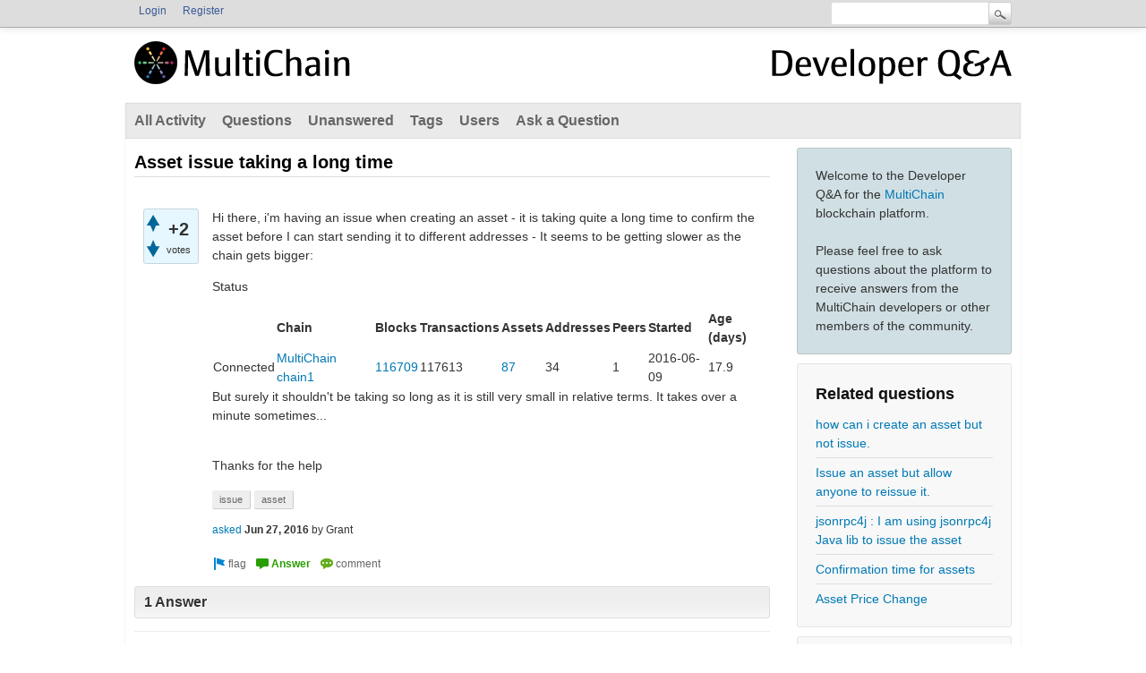

--- FILE ---
content_type: text/html; charset=utf-8
request_url: https://www.multichain.com/qa/2109/asset-issue-taking-a-long-time?show=2117
body_size: 6089
content:
<!DOCTYPE html>
<html>
	<!-- Powered by Question2Answer - http://www.question2answer.org/ -->
	<head>
		<meta charset="utf-8">
		<title>Asset issue taking a long time - MultiChain Developer Q&amp;A</title>
		<meta name="description" content="Hi there, i'm having an issue when creating an asset - it is taking quite a long time to  ... takes over a minute sometimes...  Thanks for the help">
		<meta name="keywords" content="issue,asset">
		<link rel="stylesheet" href="../qa-theme/MultiChain/qa-styles.css?1.7.1">
		<link rel="canonical" href="https://www.multichain.com/qa/2109/asset-issue-taking-a-long-time">
		<link rel="search" type="application/opensearchdescription+xml" title="MultiChain Developer Q&amp;A" href="../opensearch.xml">
		<script>
		var qa_root = '..\/';
		var qa_request = '2109\/asset-issue-taking-a-long-time';
		</script>
		<script src="../qa-content/jquery-1.11.3.min.js"></script>
		<script src="../qa-content/qa-page.js?1.7.1"></script>
		<script src="../qa-content/qa-question.js?1.7.1"></script>
	</head>
	<body
		class="qa-template-question qa-body-js-off"
		>
		<script>
			var b=document.getElementsByTagName('body')[0];
			b.className=b.className.replace('qa-body-js-off', 'qa-body-js-on');
		</script>
		<div class="qam-login-bar"><div class="qam-login-group">
				<div class="qa-nav-user">
					<ul class="qa-nav-user-list">
						<li class="qa-nav-user-item qa-nav-user-login">
							<a href="../login?to=2109%2Fasset-issue-taking-a-long-time%3Fshow%3D2117" class="qa-nav-user-link">Login</a>
						</li>
						<li class="qa-nav-user-item qa-nav-user-register">
							<a href="../register?to=2109%2Fasset-issue-taking-a-long-time%3Fshow%3D2117" class="qa-nav-user-link">Register</a>
						</li>
					</ul>
					<div class="qa-nav-user-clear">
					</div>
				</div>
				<div class="qa-search">
					<form method="get" action="../search">
						
						<input type="text" name="q" value="" class="qa-search-field">
						<input type="submit" value="Search" class="qa-search-button">
					</form>
				</div>
		</div></div>
		<div class="qa-body-wrapper">
			
			<div class="qa-header">
				<div class="qa-logo" style="width:100%;">
					<a href="/" class="qa-logo-link" title="Back to MultiChain"><img src="/img/multichain-temp-logo-248x48.png" width="248" height="48" border="0" alt="MultiChain"></a>
					<a href="../" title="MultiChain Developer Q&amp;A" style="float:right;"><img src="/img/multichain-qa-text-268x48.png" width="268" height="48" border="0" alt="Developer Q&amp;A"></a>
				</div>
				<div class="qa-header-clear">
				</div>
			</div> <!-- END qa-header -->
			
			<div class="qa-main-wrapper">
				
				<div class="qa-nav-main">
					<ul class="qa-nav-main-list">
						<li class="qa-nav-main-item qa-nav-main-activity">
							<a href="../activity" class="qa-nav-main-link">All Activity</a>
						</li>
						<li class="qa-nav-main-item qa-nav-main-questions">
							<a href="../questions" class="qa-nav-main-link">Questions</a>
						</li>
						<li class="qa-nav-main-item qa-nav-main-unanswered">
							<a href="../unanswered" class="qa-nav-main-link">Unanswered</a>
						</li>
						<li class="qa-nav-main-item qa-nav-main-tag">
							<a href="../tags" class="qa-nav-main-link">Tags</a>
						</li>
						<li class="qa-nav-main-item qa-nav-main-user">
							<a href="../users" class="qa-nav-main-link">Users</a>
						</li>
						<li class="qa-nav-main-item qa-nav-main-ask">
							<a href="../ask" class="qa-nav-main-link">Ask a Question</a>
						</li>
					</ul>
					<div class="qa-nav-main-clear">
					</div>
				</div>
				<div class="qa-sidepanel">
					<div class="qa-sidebar">
						Welcome to the Developer Q&amp;A for the <a href="http://www.multichain.com/">MultiChain</a> blockchain platform.
<br/><br/>
Please feel free to ask questions about the platform to receive answers from the MultiChain developers or other members of the community.
					</div>
					
					<div class="qa-widgets-side qa-widgets-side-bottom">
						<div class="qa-widget-side qa-widget-side-bottom">
							<div class="qa-related-qs">
								<h2 style="margin-top:0; padding-top:0;">
									Related questions
								</h2>
								<ul class="qa-related-q-list">
									<li class="qa-related-q-item"><a href="../9599/how-can-i-create-an-asset-but-not-issue">how can i create an asset but not issue.</a></li>
									<li class="qa-related-q-item"><a href="../9520/issue-an-asset-but-allow-anyone-to-reissue-it">Issue an asset but allow anyone to reissue it.</a></li>
									<li class="qa-related-q-item"><a href="../2297/jsonrpc4j-i-am-using-jsonrpc4j-java-lib-to-issue-the-asset">jsonrpc4j : I am using jsonrpc4j Java lib to issue the asset</a></li>
									<li class="qa-related-q-item"><a href="../1980/confirmation-time-for-assets">Confirmation time for assets</a></li>
									<li class="qa-related-q-item"><a href="../21916/asset-price-change">Asset Price Change</a></li>
								</ul>
							</div>
						</div>
						<div class="qa-widget-side qa-widget-side-bottom">
							<div class="qa-activity-count">
								<p class="qa-activity-count-item">
									<span class="qa-activity-count-data">4,178</span> questions
								</p>
								<p class="qa-activity-count-item">
									<span class="qa-activity-count-data">4,391</span> answers
								</p>
								<p class="qa-activity-count-item">
									<span class="qa-activity-count-data">5,755</span> comments
								</p>
							</div>
						</div>
						<div class="qa-widget-side qa-widget-side-bottom">
							<h2 style="margin-top: 0; padding-top: 0;">Most popular tags</h2>
							<div style="font-size: 10px;">
								<a href="../tag/multichain" style="font-size: 16px; vertical-align: baseline;">multichain</a>
								<a href="../tag/streams" style="font-size: 8px; vertical-align: baseline;">streams</a>
								<a href="../tag/assets" style="font-size: 8px; vertical-align: baseline;">assets</a>
								<a href="../tag/stream" style="font-size: 8px; vertical-align: baseline;">stream</a>
								<a href="../tag/transactions" style="font-size: 8px; vertical-align: baseline;">transactions</a>
								<a href="../tag/json-rpc" style="font-size: 8px; vertical-align: baseline;">json-rpc</a>
								<a href="../tag/blockchain" style="font-size: 8px; vertical-align: baseline;">blockchain</a>
								<a href="../tag/wallet" style="font-size: 8px; vertical-align: baseline;">wallet</a>
								<a href="../tag/permissions" style="font-size: 8px; vertical-align: baseline;">permissions</a>
								<a href="../tag/error" style="font-size: 8px; vertical-align: baseline;">error</a>
								<a href="../tag/address" style="font-size: 8px; vertical-align: baseline;">address</a>
								<a href="../tag/raw-transactions" style="font-size: 8px; vertical-align: baseline;">raw-transactions</a>
								<a href="../tag/asset" style="font-size: 8px; vertical-align: baseline;">asset</a>
								<a href="../tag/mining" style="font-size: 8px; vertical-align: baseline;">mining</a>
								<a href="../tag/node" style="font-size: 8px; vertical-align: baseline;">node</a>
								<a href="../tag/api" style="font-size: 8px; vertical-align: baseline;">api</a>
								<a href="../tag/issue" style="font-size: 8px; vertical-align: baseline;">issue</a>
								<a href="../tag/multichain-explorer" style="font-size: 8px; vertical-align: baseline;">multichain-explorer</a>
								<a href="../tag/nodes" style="font-size: 8px; vertical-align: baseline;">nodes</a>
								<a href="../tag/connect" style="font-size: 8px; vertical-align: baseline;">connect</a>
								<a href="../tag/multichaind" style="font-size: 8px; vertical-align: baseline;">multichaind</a>
								<a href="../tag/multisig" style="font-size: 8px; vertical-align: baseline;">multisig</a>
								<a href="../tag/transaction" style="font-size: 8px; vertical-align: baseline;">transaction</a>
								<a href="../tag/smart-filters" style="font-size: 8px; vertical-align: baseline;">smart-filters</a>
								<a href="../tag/metadata" style="font-size: 8px; vertical-align: baseline;">metadata</a>
								<a href="../tag/private-key" style="font-size: 8px; vertical-align: baseline;">private-key</a>
								<a href="../tag/atomic-exchange" style="font-size: 8px; vertical-align: baseline;">atomic-exchange</a>
								<a href="../tag/multichain-cli" style="font-size: 8px; vertical-align: baseline;">multichain-cli</a>
								<a href="../tag/multichain-web-demo" style="font-size: 8px; vertical-align: baseline;">multichain-web-demo</a>
								<a href="../tag/connection" style="font-size: 8px; vertical-align: baseline;">connection</a>
								<a href="../tag/data" style="font-size: 8px; vertical-align: baseline;">data</a>
								<a href="../tag/performance" style="font-size: 8px; vertical-align: baseline;">performance</a>
								<a href="../tag/blocks" style="font-size: 8px; vertical-align: baseline;">blocks</a>
								<a href="../tag/demo" style="font-size: 8px; vertical-align: baseline;">demo</a>
								<a href="../tag/web" style="font-size: 8px; vertical-align: baseline;">web</a>
								<a href="../tag/json" style="font-size: 8px; vertical-align: baseline;">json</a>
								<a href="../tag/database" style="font-size: 8px; vertical-align: baseline;">database</a>
								<a href="../tag/storage" style="font-size: 8px; vertical-align: baseline;">storage</a>
								<a href="../tag/native-currency" style="font-size: 8px; vertical-align: baseline;">native-currency</a>
								<a href="../tag/bitcoin" style="font-size: 8px; vertical-align: baseline;">bitcoin</a>
								<a href="../tag/private-blockchain" style="font-size: 8px; vertical-align: baseline;">private-blockchain</a>
								<a href="../tag/network" style="font-size: 8px; vertical-align: baseline;">network</a>
								<a href="../tag/fee" style="font-size: 8px; vertical-align: baseline;">fee</a>
								<a href="../tag/smart-contracts" style="font-size: 8px; vertical-align: baseline;">smart-contracts</a>
								<a href="../tag/wallets" style="font-size: 8px; vertical-align: baseline;">wallets</a>
								<a href="../tag/signrawtransaction" style="font-size: 8px; vertical-align: baseline;">signrawtransaction</a>
								<a href="../tag/off-chain" style="font-size: 8px; vertical-align: baseline;">off-chain</a>
								<a href="../tag/multiple-nodes" style="font-size: 8px; vertical-align: baseline;">multiple-nodes</a>
								<a href="../tag/exchange" style="font-size: 8px; vertical-align: baseline;">exchange</a>
								<a href="../tag/getnewaddress" style="font-size: 8px; vertical-align: baseline;">getnewaddress</a>
							</div>
						</div>
					</div>
					
				</div>
				
				<div class="qa-main">
					<h1>
						<a href="../2109/asset-issue-taking-a-long-time">
							<span class="entry-title">Asset issue taking a long time</span>
						</a>
					</h1>
					<div class="qa-part-q-view">
						<div class="qa-q-view  hentry question" id="q2109">
							<form method="post" action="../2109/asset-issue-taking-a-long-time?show=2117">
								<div class="qa-q-view-stats">
									<div class="qa-voting qa-voting-net" id="voting_2109">
										<div class="qa-vote-buttons qa-vote-buttons-net">
											<input title="Click to vote up" name="vote_2109_1_q2109" onclick="return qa_vote_click(this);" type="submit" value="+" class="qa-vote-first-button qa-vote-up-button"> 
											<input title="Click to vote down" name="vote_2109_-1_q2109" onclick="return qa_vote_click(this);" type="submit" value="&ndash;" class="qa-vote-second-button qa-vote-down-button"> 
										</div>
										<div class="qa-vote-count qa-vote-count-net">
											<span class="qa-netvote-count">
												<span class="qa-netvote-count-data">+2<span class="votes-up"><span class="value-title" title="2"></span></span><span class="votes-down"><span class="value-title" title="0"></span></span></span><span class="qa-netvote-count-pad"> votes</span>
											</span>
										</div>
										<div class="qa-vote-clear">
										</div>
									</div>
								</div>
								<input type="hidden" name="code" value="0-1769088129-1013c9746d02e124589034d7d879ff969af4ecc5">
							</form>
							<div class="qa-q-view-main">
								<form method="post" action="../2109/asset-issue-taking-a-long-time?show=2117">
									<div class="qa-q-view-content">
										<a name="2109"></a><div class="entry-content"><p>Hi there, i'm having an issue when creating an asset - it is taking quite a long time to confirm the asset before I can start sending it to different addresses - It seems to be getting slower as the chain gets bigger:</p><p>Status</p><table><tbody><tr><th>&nbsp;</th><th>Chain</th><th>Blocks</th><th>Transactions</th><th>Assets</th><th>Addresses</th><th>Peers</th><th>Started</th><th>Age (days)</th></tr><tr><td>Connected</td><td><a rel="nofollow" href="http://miner.beemobile.co.za/MultiChain%20chain1/chain">MultiChain chain1</a></td><td><a rel="nofollow" href="http://miner.beemobile.co.za/MultiChain%20chain1/blocks">116709</a></td><td>117613</td><td><a rel="nofollow" href="http://miner.beemobile.co.za/MultiChain%20chain1/assets">87</a></td><td>34</td><td>1</td><td>2016-06-09</td><td>17.9</td></tr></tbody></table><p>But surely it shouldn't be taking so long as it is still very small in relative terms. It takes over a minute sometimes...</p><p><br>Thanks for the help</p></div>
									</div>
									<div class="qa-q-view-tags">
										<ul class="qa-q-view-tag-list">
											<li class="qa-q-view-tag-item"><a href="../tag/issue" rel="tag" class="qa-tag-link">issue</a></li>
											<li class="qa-q-view-tag-item"><a href="../tag/asset" rel="tag" class="qa-tag-link">asset</a></li>
										</ul>
									</div>
									<span class="qa-q-view-avatar-meta">
										<span class="qa-q-view-meta">
											<a href="../2109/asset-issue-taking-a-long-time" class="qa-q-view-what">asked</a>
											<span class="qa-q-view-when">
												<span class="qa-q-view-when-data"><span class="published updated"><span class="value-title" title="2016-06-27T08:40:19+0000">Jun 27, 2016</span></span></span>
											</span>
											<span class="qa-q-view-who">
												<span class="qa-q-view-who-pad">by </span>
												<span class="qa-q-view-who-data">Grant</span>
											</span>
										</span>
									</span>
									<div class="qa-q-view-buttons">
										<input name="q_doflag" onclick="qa_show_waiting_after(this, false);" value="flag" title="Flag this question as spam or inappropriate" type="submit" class="qa-form-light-button qa-form-light-button-flag">
										<input name="q_doanswer" id="q_doanswer" onclick="return qa_toggle_element('anew')" value="answer" title="Answer this question" type="submit" class="qa-form-light-button qa-form-light-button-answer">
										<input name="q_docomment" onclick="return qa_toggle_element('c2109')" value="comment" title="Add a comment on this question" type="submit" class="qa-form-light-button qa-form-light-button-comment">
									</div>
									
									<div class="qa-q-view-c-list" style="display:none;" id="c2109_list">
									</div> <!-- END qa-c-list -->
									
									<input type="hidden" name="code" value="0-1769088129-28f6d4dd25a20abbd8091a451af20fa6fbcc7fac">
									<input type="hidden" name="qa_click" value="">
								</form>
								<div class="qa-c-form" id="c2109" style="display:none;">
									<h2>Please <a href="../login?to=2109%2Fasset-issue-taking-a-long-time">log in</a> or <a href="../register?to=2109%2Fasset-issue-taking-a-long-time">register</a> to add a comment.</h2>
								</div> <!-- END qa-c-form -->
								
							</div> <!-- END qa-q-view-main -->
							<div class="qa-q-view-clear">
							</div>
						</div> <!-- END qa-q-view -->
						
					</div>
					<div class="qa-part-a-form">
						<div class="qa-a-form" id="anew" style="display:none;">
							<h2>Please <a href="../login?to=2109%2Fasset-issue-taking-a-long-time">log in</a> or <a href="../register?to=2109%2Fasset-issue-taking-a-long-time">register</a> to answer this question.</h2>
						</div> <!-- END qa-a-form -->
						
					</div>
					<div class="qa-part-a-list">
						<h2 id="a_list_title">1 Answer</h2>
						<div class="qa-a-list" id="a_list">
							
							<div class="qa-a-list-item  hentry answer" id="a2110">
								<form method="post" action="../2109/asset-issue-taking-a-long-time?show=2117">
									<div class="qa-voting qa-voting-net" id="voting_2110">
										<div class="qa-vote-buttons qa-vote-buttons-net">
											<input title="Click to vote up" name="vote_2110_1_a2110" onclick="return qa_vote_click(this);" type="submit" value="+" class="qa-vote-first-button qa-vote-up-button"> 
											<input title="Click to vote down" name="vote_2110_-1_a2110" onclick="return qa_vote_click(this);" type="submit" value="&ndash;" class="qa-vote-second-button qa-vote-down-button"> 
										</div>
										<div class="qa-vote-count qa-vote-count-net">
											<span class="qa-netvote-count">
												<span class="qa-netvote-count-data">+1<span class="votes-up"><span class="value-title" title="1"></span></span><span class="votes-down"><span class="value-title" title="0"></span></span></span><span class="qa-netvote-count-pad"> vote</span>
											</span>
										</div>
										<div class="qa-vote-clear">
										</div>
									</div>
									<input type="hidden" name="code" value="0-1769088129-1013c9746d02e124589034d7d879ff969af4ecc5">
								</form>
								<div class="qa-a-item-main">
									<form method="post" action="../2109/asset-issue-taking-a-long-time?show=2117">
										<div class="qa-a-selection">
										</div>
										<div class="qa-a-item-content">
											<a name="2110"></a><div class="entry-content">I assume this is also how long it's taking a block to be created, i.e. that the asset creation is being confirmed in the next block, but it's just taking that block a long time to come?</div>
										</div>
										<span class="qa-a-item-avatar-meta">
											<span class="qa-a-item-avatar">
												<a href="../user/MultiChain" class="qa-avatar-link"><img src="../?qa=image&amp;qa_blobid=14413078446894519087&amp;qa_size=40" width="40" height="40" class="qa-avatar-image" alt=""></a>
											</span>
											<span class="qa-a-item-meta">
												<a href="../2109/asset-issue-taking-a-long-time?show=2110#a2110" class="qa-a-item-what">answered</a>
												<span class="qa-a-item-when">
													<span class="qa-a-item-when-data"><span class="published updated"><span class="value-title" title="2016-06-27T08:45:29+0000">Jun 27, 2016</span></span></span>
												</span>
												<span class="qa-a-item-who">
													<span class="qa-a-item-who-pad">by </span>
													<span class="qa-a-item-who-data"><span class="vcard author"><a href="../user/MultiChain" class="qa-user-link url fn entry-title nickname">MultiChain</a></span></span>
												</span>
											</span>
										</span>
										<div class="qa-a-item-buttons">
											<input name="a2110_doflag" onclick="return qa_answer_click(2110, 2109, this);" value="flag" title="Flag this answer as spam or inappropriate" type="submit" class="qa-form-light-button qa-form-light-button-flag">
											<input name="a2110_dofollow" value="ask related question" title="Ask a new question relating to this answer" type="submit" class="qa-form-light-button qa-form-light-button-follow">
											<input name="a2110_docomment" onclick="return qa_toggle_element('c2110')" value="comment" title="Add a comment on this answer" type="submit" class="qa-form-light-button qa-form-light-button-comment">
										</div>
										
										<div class="qa-a-item-c-list" id="c2110_list">
											<div class="qa-c-list-item  hentry comment" id="c2111">
												<div class="qa-c-item-content">
													<a name="2111"></a><div class="entry-content">Hey, yes that seems to be the case - any way to speed this up? Does a new asset require a newly created block to be merged into at block create time? Any other transactions require the creation of a block before going through?</div>
												</div>
												<div class="qa-c-item-footer">
													<span class="qa-c-item-avatar-meta">
														<span class="qa-c-item-meta">
															<a href="../2109/asset-issue-taking-a-long-time?show=2111#c2111" class="qa-c-item-what">commented</a>
															<span class="qa-c-item-when">
																<span class="qa-c-item-when-data"><span class="published updated"><span class="value-title" title="2016-06-27T08:53:43+0000">Jun 27, 2016</span></span></span>
															</span>
															<span class="qa-c-item-who">
																<span class="qa-c-item-who-pad">by </span>
																<span class="qa-c-item-who-data"><span class="vcard author"><a href="../user/bloqlink" class="qa-user-link url fn entry-title nickname">bloqlink</a></span></span>
															</span>
														</span>
													</span>
													<div class="qa-c-item-buttons">
														<input name="c2111_doflag" onclick="return qa_comment_click(2111, 2109, 2110, this);" value="flag" title="Flag this comment as spam or inappropriate" type="submit" class="qa-form-light-button qa-form-light-button-flag">
														<input name="a2110_docomment" onclick="return qa_toggle_element('c2110')" value="reply" title="Reply to this comment" type="submit" class="qa-form-light-button qa-form-light-button-comment">
													</div>
												</div>
												<div class="qa-c-item-clear">
												</div>
											</div> <!-- END qa-c-item -->
											<div class="qa-c-list-item  hentry comment" id="c2115">
												<div class="qa-c-item-content">
													<a name="2115"></a><div class="entry-content">Is it possible you had some mining nodes which stopped mining? That might explain the longer than expected block time.</div>
												</div>
												<div class="qa-c-item-footer">
													<span class="qa-c-item-avatar-meta">
														<span class="qa-c-item-avatar">
															<a href="../user/MultiChain" class="qa-avatar-link"><img src="../?qa=image&amp;qa_blobid=14413078446894519087&amp;qa_size=20" width="20" height="20" class="qa-avatar-image" alt=""></a>
														</span>
														<span class="qa-c-item-meta">
															<a href="../2109/asset-issue-taking-a-long-time?show=2115#c2115" class="qa-c-item-what">commented</a>
															<span class="qa-c-item-when">
																<span class="qa-c-item-when-data"><span class="published updated"><span class="value-title" title="2016-06-27T10:51:40+0000">Jun 27, 2016</span></span></span>
															</span>
															<span class="qa-c-item-who">
																<span class="qa-c-item-who-pad">by </span>
																<span class="qa-c-item-who-data"><span class="vcard author"><a href="../user/MultiChain" class="qa-user-link url fn entry-title nickname">MultiChain</a></span></span>
															</span>
														</span>
													</span>
													<div class="qa-c-item-buttons">
														<input name="c2115_doflag" onclick="return qa_comment_click(2115, 2109, 2110, this);" value="flag" title="Flag this comment as spam or inappropriate" type="submit" class="qa-form-light-button qa-form-light-button-flag">
														<input name="a2110_docomment" onclick="return qa_toggle_element('c2110')" value="reply" title="Reply to this comment" type="submit" class="qa-form-light-button qa-form-light-button-comment">
													</div>
												</div>
												<div class="qa-c-item-clear">
												</div>
											</div> <!-- END qa-c-item -->
											<div class="qa-c-list-item  hentry comment" id="c2117">
												<div class="qa-c-item-content">
													<a name="2117"></a><div class="entry-content">Hey, no I don't think so - I have the master node and one other mining the blocks - they do take a while to generate though. <br />
1) What should a typical response time be when issuing a new asset?<br />
2) Are assets only created in a new block?</div>
												</div>
												<div class="qa-c-item-footer">
													<span class="qa-c-item-avatar-meta">
														<span class="qa-c-item-meta">
															<a href="../2109/asset-issue-taking-a-long-time?show=2117#c2117" class="qa-c-item-what">commented</a>
															<span class="qa-c-item-when">
																<span class="qa-c-item-when-data"><span class="published updated"><span class="value-title" title="2016-06-27T11:36:30+0000">Jun 27, 2016</span></span></span>
															</span>
															<span class="qa-c-item-who">
																<span class="qa-c-item-who-pad">by </span>
																<span class="qa-c-item-who-data"><span class="vcard author"><a href="../user/bloqlink" class="qa-user-link url fn entry-title nickname">bloqlink</a></span></span>
															</span>
														</span>
													</span>
													<div class="qa-c-item-buttons">
														<input name="c2117_doflag" onclick="return qa_comment_click(2117, 2109, 2110, this);" value="flag" title="Flag this comment as spam or inappropriate" type="submit" class="qa-form-light-button qa-form-light-button-flag">
														<input name="a2110_docomment" onclick="return qa_toggle_element('c2110')" value="reply" title="Reply to this comment" type="submit" class="qa-form-light-button qa-form-light-button-comment">
													</div>
												</div>
												<div class="qa-c-item-clear">
												</div>
											</div> <!-- END qa-c-item -->
											<div class="qa-c-list-item  hentry comment" id="c2118">
												<div class="qa-c-item-content">
													<a name="2118"></a><div class="entry-content">Assets are created immediately but they can only be transferred once their genesis has been confirmed in a block, because of how they are referenced internally. Do you have the option of starting a new chain? If so I can suggest how it should be configured so that the block times stay short.</div>
												</div>
												<div class="qa-c-item-footer">
													<span class="qa-c-item-avatar-meta">
														<span class="qa-c-item-avatar">
															<a href="../user/MultiChain" class="qa-avatar-link"><img src="../?qa=image&amp;qa_blobid=14413078446894519087&amp;qa_size=20" width="20" height="20" class="qa-avatar-image" alt=""></a>
														</span>
														<span class="qa-c-item-meta">
															<a href="../2109/asset-issue-taking-a-long-time?show=2118#c2118" class="qa-c-item-what">commented</a>
															<span class="qa-c-item-when">
																<span class="qa-c-item-when-data"><span class="published updated"><span class="value-title" title="2016-06-28T07:49:31+0000">Jun 28, 2016</span></span></span>
															</span>
															<span class="qa-c-item-who">
																<span class="qa-c-item-who-pad">by </span>
																<span class="qa-c-item-who-data"><span class="vcard author"><a href="../user/MultiChain" class="qa-user-link url fn entry-title nickname">MultiChain</a></span></span>
															</span>
														</span>
													</span>
													<div class="qa-c-item-buttons">
														<input name="c2118_doflag" onclick="return qa_comment_click(2118, 2109, 2110, this);" value="flag" title="Flag this comment as spam or inappropriate" type="submit" class="qa-form-light-button qa-form-light-button-flag">
														<input name="a2110_docomment" onclick="return qa_toggle_element('c2110')" value="reply" title="Reply to this comment" type="submit" class="qa-form-light-button qa-form-light-button-comment">
													</div>
												</div>
												<div class="qa-c-item-clear">
												</div>
											</div> <!-- END qa-c-item -->
											<div class="qa-c-list-item  hentry comment" id="c2119">
												<div class="qa-c-item-content">
													<a name="2119"></a><div class="entry-content">Thanks for your revert, yes I do have the option of starting a new chain :) <br />
<br />
I noticed something saying you shouldn't run multiple chains on the same infrastructure - does this still apply?</div>
												</div>
												<div class="qa-c-item-footer">
													<span class="qa-c-item-avatar-meta">
														<span class="qa-c-item-meta">
															<a href="../2109/asset-issue-taking-a-long-time?show=2119#c2119" class="qa-c-item-what">commented</a>
															<span class="qa-c-item-when">
																<span class="qa-c-item-when-data"><span class="published updated"><span class="value-title" title="2016-06-28T08:23:07+0000">Jun 28, 2016</span></span></span>
															</span>
															<span class="qa-c-item-who">
																<span class="qa-c-item-who-pad">by </span>
																<span class="qa-c-item-who-data"><span class="vcard author"><a href="../user/bloqlink" class="qa-user-link url fn entry-title nickname">bloqlink</a></span></span>
															</span>
														</span>
													</span>
													<div class="qa-c-item-buttons">
														<input name="c2119_doflag" onclick="return qa_comment_click(2119, 2109, 2110, this);" value="flag" title="Flag this comment as spam or inappropriate" type="submit" class="qa-form-light-button qa-form-light-button-flag">
														<input name="a2110_docomment" onclick="return qa_toggle_element('c2110')" value="reply" title="Reply to this comment" type="submit" class="qa-form-light-button qa-form-light-button-comment">
													</div>
												</div>
												<div class="qa-c-item-clear">
												</div>
											</div> <!-- END qa-c-item -->
											<div class="qa-c-list-item  hentry comment" id="c2120">
												<div class="qa-c-item-content">
													<a name="2120"></a><div class="entry-content">No problem running multiple chains on the same infrastructure, not sure where you saw that. Anyway if you create a new chain, set target-adjust-freq in the blockchain parameters to 2000000000 before starting it. That should prevent the block generation slowing down with time. We'll also be doing something like this by default in future versions.</div>
												</div>
												<div class="qa-c-item-footer">
													<span class="qa-c-item-avatar-meta">
														<span class="qa-c-item-avatar">
															<a href="../user/MultiChain" class="qa-avatar-link"><img src="../?qa=image&amp;qa_blobid=14413078446894519087&amp;qa_size=20" width="20" height="20" class="qa-avatar-image" alt=""></a>
														</span>
														<span class="qa-c-item-meta">
															<a href="../2109/asset-issue-taking-a-long-time?show=2120#c2120" class="qa-c-item-what">commented</a>
															<span class="qa-c-item-when">
																<span class="qa-c-item-when-data"><span class="published updated"><span class="value-title" title="2016-06-28T08:31:42+0000">Jun 28, 2016</span></span></span>
															</span>
															<span class="qa-c-item-who">
																<span class="qa-c-item-who-pad">by </span>
																<span class="qa-c-item-who-data"><span class="vcard author"><a href="../user/MultiChain" class="qa-user-link url fn entry-title nickname">MultiChain</a></span></span>
															</span>
														</span>
													</span>
													<div class="qa-c-item-buttons">
														<input name="c2120_doflag" onclick="return qa_comment_click(2120, 2109, 2110, this);" value="flag" title="Flag this comment as spam or inappropriate" type="submit" class="qa-form-light-button qa-form-light-button-flag">
														<input name="a2110_docomment" onclick="return qa_toggle_element('c2110')" value="reply" title="Reply to this comment" type="submit" class="qa-form-light-button qa-form-light-button-comment">
													</div>
												</div>
												<div class="qa-c-item-clear">
												</div>
											</div> <!-- END qa-c-item -->
											<div class="qa-c-list-item  hentry comment" id="c2121">
												<div class="qa-c-item-content">
													<a name="2121"></a><div class="entry-content">Great, thank you</div>
												</div>
												<div class="qa-c-item-footer">
													<span class="qa-c-item-avatar-meta">
														<span class="qa-c-item-meta">
															<a href="../2109/asset-issue-taking-a-long-time?show=2121#c2121" class="qa-c-item-what">commented</a>
															<span class="qa-c-item-when">
																<span class="qa-c-item-when-data"><span class="published updated"><span class="value-title" title="2016-06-28T08:40:45+0000">Jun 28, 2016</span></span></span>
															</span>
															<span class="qa-c-item-who">
																<span class="qa-c-item-who-pad">by </span>
																<span class="qa-c-item-who-data"><span class="vcard author"><a href="../user/bloqlink" class="qa-user-link url fn entry-title nickname">bloqlink</a></span></span>
															</span>
														</span>
													</span>
													<div class="qa-c-item-buttons">
														<input name="c2121_doflag" onclick="return qa_comment_click(2121, 2109, 2110, this);" value="flag" title="Flag this comment as spam or inappropriate" type="submit" class="qa-form-light-button qa-form-light-button-flag">
														<input name="a2110_docomment" onclick="return qa_toggle_element('c2110')" value="reply" title="Reply to this comment" type="submit" class="qa-form-light-button qa-form-light-button-comment">
													</div>
												</div>
												<div class="qa-c-item-clear">
												</div>
											</div> <!-- END qa-c-item -->
										</div> <!-- END qa-c-list -->
										
										<input type="hidden" name="code" value="0-1769088129-0212be95cf4da40a14dac6d52e7e29d864c98975">
										<input type="hidden" name="qa_click" value="">
									</form>
									<div class="qa-c-form" id="c2110" style="display:none;">
										<h2>Please <a href="../login?to=2109%2Fasset-issue-taking-a-long-time">log in</a> or <a href="../register?to=2109%2Fasset-issue-taking-a-long-time">register</a> to add a comment.</h2>
									</div> <!-- END qa-c-form -->
									
								</div> <!-- END qa-a-item-main -->
								<div class="qa-a-item-clear">
								</div>
							</div> <!-- END qa-a-list-item -->
							
						</div> <!-- END qa-a-list -->
						
					</div>
				</div> <!-- END qa-main -->
				
			</div> <!-- END main-wrapper -->
		</div> <!-- END body-wrapper -->
		<div class="qa-footer-bottom-group">
			<div class="qa-footer">
				<div class="qa-nav-footer">
					<ul class="qa-nav-footer-list">
					</ul>
					<div class="qa-nav-footer-clear">
					</div>
				</div>
				<div class="qa-footer-clear">
				</div>
			</div> <!-- END qa-footer -->
			
		</div> <!-- END footer-bottom-group -->
		
		
		<script>
			q2aFormCase = '\
				body.qa-template-register form,\
				body.qa-template-ask form,\
				body.qa-template-feedback form\
			';
			
			jQuery(document).on('submit', q2aFormCase, function(){
				if(jQuery('input.fGAWas6').prop('checked') != true){
					return false;
				} else  {
					return true;
				}
			});
		</script>
		
		<script>
  (function(i,s,o,g,r,a,m){i['GoogleAnalyticsObject']=r;i[r]=i[r]||function(){
  (i[r].q=i[r].q||[]).push(arguments)},i[r].l=1*new Date();a=s.createElement(o),
  m=s.getElementsByTagName(o)[0];a.async=1;a.src=g;m.parentNode.insertBefore(a,m)
  })(window,document,'script','//www.google-analytics.com/analytics.js','ga');

  if (!document.body.className.match('qa-template-not-found') ) {
    ga('create', 'UA-1165533-16', 'auto');
    ga('send', 'pageview');
  }

</script>
		<div style="position:absolute; left:-9999px; top:-9999px;">
			<span id="qa-waiting-template" class="qa-waiting">...</span>
		</div>
	</body>
	<!-- Powered by Question2Answer - http://www.question2answer.org/ -->
</html>
